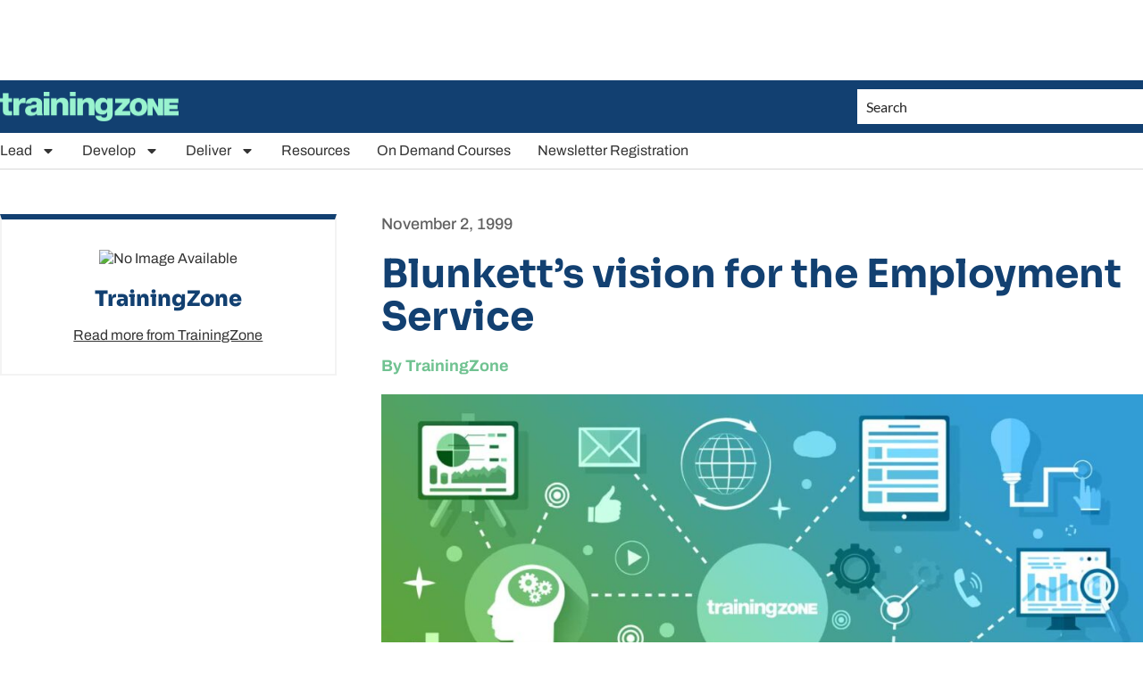

--- FILE ---
content_type: text/html; charset=utf-8
request_url: https://www.google.com/recaptcha/api2/aframe
body_size: 267
content:
<!DOCTYPE HTML><html><head><meta http-equiv="content-type" content="text/html; charset=UTF-8"></head><body><script nonce="q3xyvbBey-WooN3NlEqWZg">/** Anti-fraud and anti-abuse applications only. See google.com/recaptcha */ try{var clients={'sodar':'https://pagead2.googlesyndication.com/pagead/sodar?'};window.addEventListener("message",function(a){try{if(a.source===window.parent){var b=JSON.parse(a.data);var c=clients[b['id']];if(c){var d=document.createElement('img');d.src=c+b['params']+'&rc='+(localStorage.getItem("rc::a")?sessionStorage.getItem("rc::b"):"");window.document.body.appendChild(d);sessionStorage.setItem("rc::e",parseInt(sessionStorage.getItem("rc::e")||0)+1);localStorage.setItem("rc::h",'1768534731296');}}}catch(b){}});window.parent.postMessage("_grecaptcha_ready", "*");}catch(b){}</script></body></html>

--- FILE ---
content_type: application/javascript; charset=utf-8
request_url: https://fundingchoicesmessages.google.com/f/AGSKWxXut78dY8d4raYOVm9J9eWDV1awW7UoszU2-5gfxhyU8VeJXEVc0mH5gMEZHKnqtN4XgsP1BX01Btxngy-bbvGkBmh3aoMHDYc18c2K_Dn9BNK8xgp9beQHOnCPja0xRPWW2E2-G8BPjDCiJCRDvQz5u6C08xrEUcFjR6mNGywkRSDff3VxI2TAhc94/__438x60./gen_ads__600-90._ads1..480x60_
body_size: -1290
content:
window['8d525548-6ec0-4d41-9a96-4f82315beea7'] = true;